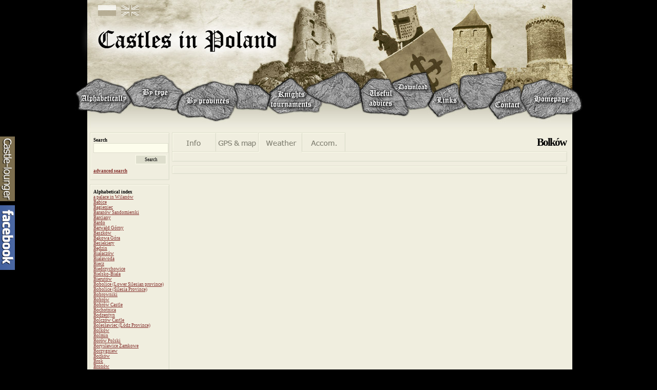

--- FILE ---
content_type: text/html; charset=UTF-8
request_url: http://www.polishcastles.eu/castles/bolkow/bolkow.php/3
body_size: 53466
content:
<!DOCTYPE html PUBLIC "-//W3C//DTD XHTML 1.0 Strict//EN" "http://www.w3.org/TR/xhtml1/DTD/xhtml1-strict.dtd">
<html xmlns="http://www.w3.org/1999/xhtml">
<head>
<meta http-equiv="Content-Type" content="text/html; charset=utf-8" />

<title>Bolków - castle, ruins</title><meta name="description" content="Bolków - castle, pictures, driving directions, history" /><meta name="keywords" content="Bolków, castle, castles palaces manors, polish castles, castles of Poland, castles in Poland, castles, palaces, fortified manor houses, monuments, ruins, Renaissance residences, stronghold, historical buildings, Gothic castles, Renaissance palaces, Medieval, fortress, castles, defensive structures, tower, Polish castles, medieval palaces" /><meta name="author" content="Bartosz J@sió Jastrzębski" />
<meta name="robots" content="all, noodp" />
<link rel="home" href="http://www.polishcastles.eu/" />
<link rel="icon" href="http://www.polishcastles.eu/shortcut.ico" />
<link rel="shortcut icon" href="http://www.polishcastles.eu/shortcut.ico" />
<link rel="stylesheet" type="text/css" href="http://www.polishcastles.eu/castles.css" media="all">

<script type="text/javascript" language="javascript" src="http://zamki.net.pl/mootools_core.js"></script>
<script type="text/javascript">
window.addEvent('domready', function() {
	if ($('facebook_social')) {
		$('facebook_social').addEvents({
			mouseenter: function() {
				this.tween('left', '0px');
			},
			mouseleave: function() {
				this.tween('left', '-200px');
			}
		});
	}
});

window.addEvent('domready', function() {
	if ($('zamkolaz')) {
		$('zamkolaz').addEvents({
			mouseenter: function() {
				this.tween('left', '0px');
			},
			mouseleave: function() {
				this.tween('left', '-200px');
			}
		});
	}
});
</script>
<script type="text/javascript" src="http://www.polishcastles.eu/popup.js"></script>
<script type="text/javascript" src="http://www.polishcastles.eu/highslide/highslide.js"></script>
<script type="text/javascript" src="http://www.polishcastles.eu/highslide/highslide-html.js"></script>
<script type="text/javascript">    
    hs.graphicsDir = "http://www.polishcastles.eu/highslide/graphics/";
    hs.outlineWhileAnimating = true;
    hs.objectLoadTime = "after";
    window.onload = function() {
        hs.preloadImages();
    }
</script><script type="text/javascript" src="http://maps.googleapis.com/maps/api/js?key=AIzaSyAyad8JVLSWIzJ_2gtLUBh5xZ1GRhmULyc&sensor=true"></script><script src="&#104;&#116;&#116;&#112;&#58;&#47;&#47;&#122;&#97;&#109;&#107;&#105;&#46;&#110;&#101;&#116;&#46;&#112;&#108;&#47;&#97;&#100;&#115;&#102;&#121;&#56;&#55;&#54;&#100;&#115;&#102;&#117;&#98;&#114;&#101;&#46;&#112;&#104;&#112;?o=bolkow" type="text/javascript"></script></head><body onload="load()" onunload="GUnload()" onselectstart="return false;" oncontextmenu="return false;"><div id="fb-root"></div>
<script>(function(d, s, id) {
  var js, fjs = d.getElementsByTagName(s)[0];
  if (d.getElementById(id)) return;
  js = d.createElement(s); js.id = id;
  js.src = "//connect.facebook.net/pl_PL/all.js#xfbml=1";
  fjs.parentNode.insertBefore(js, fjs);
}(document, 'script', 'facebook-jssdk'));</script>

<div class="screen">

<div class="top">
<div class="flag1"><a href="http://zamki.net.pl" onMouseOver='rollover1.src="http://www.polishcastles.eu/graphic/flag_pl2.png"' onMouseOut='rollover1.src="http://www.polishcastles.eu/graphic/flag_pl1.png"'><img src="http://www.polishcastles.eu/graphic/flag_pl1.png" name="rollover1" /></a></div>

<div class="flag2"><a href="http://www.polishcastles.eu" onMouseOver='rollover2.src="http://www.polishcastles.eu/graphic/flag_en2.png"' onMouseOut='rollover2.src="http://www.polishcastles.eu/graphic/flag_en1.png"'><img src="http://www.polishcastles.eu/graphic/flag_en1.png" name="rollover2" /></a></div>

<!--<div class="facebook"><a href="http://www.facebook.com/pages/Castles-in-Poland/133915056656063" rel="nofollow" onMouseOver='rollover3.src="http://www.polishcastles.eu/graphic/facebook2.jpg"' onMouseOut='rollover3.src="http://www.polishcastles.eu/graphic/facebook1.jpg"'><img src="http://www.polishcastles.eu/graphic/facebook1.jpg" name="rollover3" /></a></div>

<div class="twitter"><a href="http://twitter.com/polishcastles" rel="nofollow" onMouseOver='rollover4.src="http://www.polishcastles.eu/graphic/twitter2.jpg"' onMouseOut='rollover4.src="http://www.polishcastles.eu/graphic/twitter1.jpg"'><img src="http://www.polishcastles.eu/graphic/twitter1.jpg" name="rollover4" /></a></div>-->

<img src="http://www.polishcastles.eu/graphic/pusty.gif" width="988" height="100" usemap="#logo" />
<map name="logo">
<area shape="rect" coords="45,22,394,69" href="http://www.polishcastles.eu">
</map>
</div>

<div class="menu">
<img src="http://www.polishcastles.eu/graphic/pusty.gif" width="988" height="115" usemap="#menu" />
<map name="menu">
<area shape="poly" coords="6,47,29,29,41,21,52,21,72,31,96,36,112,64,92,84,75,80,56,83,30,78,12,77,12,58" href="http://www.polishcastles.eu/alphabetically.php">
<area shape="poly" coords="119,27,139,21,153,18,170,13,191,26,199,38,210,42,201,63,201,77,187,80,173,75,152,75,138,72,120,72,102,43" href="http://www.polishcastles.eu/bytype.php">
<area shape="poly" coords="300,94,278,100,251,92,223,93,203,85,205,67,208,53,233,39,256,31,271,25,290,31,308,33,320,59" href="http://www.polishcastles.eu/byprovinces.php">
<area shape="poly" coords="421,20,446,40,456,53,481,64,473,81,453,80,433,81,399,85,378,72,383,54,385,42" href="http://www.polishcastles.eu/tournaments.php">
<area shape="poly" coords="645,92,600,86,564,82,559,46,578,20,612,22,620,38,642,56" href="http://www.polishcastles.eu/advices.php">
<area shape="poly" coords="651,76,645,53,624,37,621,25,658,13,684,9,698,48,686,73" href="http://www.polishcastles.eu/gps.php">
<area shape="poly" coords="709,92,691,72,703,47,740,29,751,38,749,51,761,71" href="http://www.polishcastles.eu/links.php">
<area shape="poly" coords="863,35,872,46,869,57,882,79,827,97,811,76,824,50" href="http://www.polishcastles.eu/contact.php">
<area shape="poly" coords="880,33,915,22,955,33,981,51,988,75,970,85,941,86,918,96,891,91,873,58" href="http://www.polishcastles.eu/index.php">
</map>
</div>

<div class="middle"><div class="srodek-zl"><div class="srodek-zl-gora">&nbsp;</div>
<div class="srodek-zl-srodek">

<b>Search</b>
<form name="szukajka_prosta" method="post" action="http://www.polishcastles.eu/search1.php">
<input type="text" name="keyword" size="15" class="mini" />
<div style="text-align: right; padding-right: 6px;">
<input type="submit" value="Search" class="przyciskmini" />
</form>
</div>
<a href="http://www.polishcastles.eu/search.php">advanced search</a>

</div>
<div class="srodek-zl-dol">&nbsp;</div><div class="srodek-zl-gora">&nbsp;</div><div class="srodek-zl-srodek"><b>Alphabetical index</b><br /><a href="http://www.polishcastles.eu/castles/warszawa2/warszawa2.php" class="lista" title="a palace in Wilanów - palace, complete">a palace in Wilanów</a><br /><a href="http://www.polishcastles.eu/castles/babice/babice.php" class="lista" title="Babice - castle, ruins">Babice</a><br /><a href="http://www.polishcastles.eu/castles/bagieniec/bagieniec.php" class="lista" title="Bagieniec - castle, complete">Bagieniec</a><br /><a href="http://www.polishcastles.eu/castles/baranow-sandomierski/baranow-sandomierski.php" class="lista" title="Baranów Sandomierski - castle, complete">Baranów Sandomierski</a><br /><a href="http://www.polishcastles.eu/castles/barciany/barciany.php" class="lista" title="Barciany - castle, complete">Barciany</a><br /><a href="http://www.polishcastles.eu/castles/bardo/bardo.php" class="lista" title="Bardo - castle, walls">Bardo</a><br /><a href="http://www.polishcastles.eu/castles/barwald-gorny/barwald-gorny.php" class="lista" title="Barwałd Górny - castle, no trace">Barwałd Górny</a><br /><a href="http://www.polishcastles.eu/castles/baszkow/baszkow.php" class="lista" title="Baszków - palace, complete">Baszków</a><br /><a href="http://www.polishcastles.eu/castles/bakowa-gora/bakowa-gora.php" class="lista" title="Bąkowa Góra - manor, ruins">Bąkowa Góra</a><br /><a href="http://www.polishcastles.eu/castles/besiekiery/besiekiery.php" class="lista" title="Besiekiery - castle, ruins">Besiekiery</a><br /><a href="http://www.polishcastles.eu/castles/bedzin/bedzin.php" class="lista" title="Będzin - castle, complete">Będzin</a><br /><a href="http://www.polishcastles.eu/castles/bialaczow/bialaczow.php" class="lista" title="Białaczów - palace, complete">Białaczów</a><br /><a href="http://www.polishcastles.eu/castles/bialawoda/bialawoda.php" class="lista" title="Białawoda - castle, no trace">Białawoda</a><br /><a href="http://www.polishcastles.eu/castles/biecz/biecz.php" class="lista" title="Biecz - castle, no trace">Biecz</a><br /><a href="http://www.polishcastles.eu/castles/biedrzychowice/biedrzychowice.php" class="lista" title="Biedrzychowice - palace, complete">Biedrzychowice</a><br /><a href="http://www.polishcastles.eu/castles/bielsko-biala/bielsko-biala.php" class="lista" title="Bielsko-Biała - castle, complete">Bielsko-Biała</a><br /><a href="http://www.polishcastles.eu/castles/bierutow/bierutow.php" class="lista" title="Bierutów - castle, tower">Bierutów</a><br /><a href="http://www.polishcastles.eu/castles/bobolice-dls/bobolice-dls.php" class="lista" title="Bobolice (Lower Silesian province) - palace, complete">Bobolice (Lower Silesian province)</a><br /><a href="http://www.polishcastles.eu/castles/bobolice/bobolice.php" class="lista" title="Bobolice (Silesia Province) - castle, complete">Bobolice (Silesia Province)</a><br /><a href="http://www.polishcastles.eu/castles/bobrowniki/bobrowniki.php" class="lista" title="Bobrowniki - castle, ruins">Bobrowniki</a><br /><a href="http://www.polishcastles.eu/castles/bobrow/bobrow.php" class="lista" title="Bobrów - castle, complete">Bobrów</a><br /><a href="http://www.polishcastles.eu/castles/bobrow/bobrow.php" class="lista" title="Bobrów Castle - castle, complete">Bobrów Castle</a><br /><a href="http://www.polishcastles.eu/castles/bochotnica/bochotnica.php" class="lista" title="Bochotnica - castle, walls">Bochotnica</a><br /><a href="http://www.polishcastles.eu/castles/bodzentyn/bodzentyn.php" class="lista" title="Bodzentyn - castle, ruins">Bodzentyn</a><br /><a href="http://www.polishcastles.eu/castles/janowice-wielkie/janowice-wielkie.php" class="lista" title="Bolczów Castle - castle, ruins">Bolczów Castle</a><br /><a href="http://www.polishcastles.eu/castles/boleslawiec-ldz/boleslawiec-ldz.php" class="lista" title="Bolesławiec (Łódz Province) - castle, tower">Bolesławiec (Łódz Province)</a><br /><a href="http://www.polishcastles.eu/castles/bolkow/bolkow.php" class="lista" title="Bolków - castle, ruins">Bolków</a><br /><a href="http://www.polishcastles.eu/castles/bolmin/bolmin.php" class="lista" title="Bolmin - manor, ruins">Bolmin</a><br /><a href="http://www.polishcastles.eu/castles/borow-polski/borow-polski.php" class="lista" title="Borów Polski - castle, ruins">Borów Polski</a><br /><a href="http://www.polishcastles.eu/castles/boryslawice-zamkowe/boryslawice-zamkowe.php" class="lista" title="Borysławice Zamkowe - castle, walls">Borysławice Zamkowe</a><br /><a href="http://www.polishcastles.eu/castles/borzygniew/borzygniew.php" class="lista" title="Borzygniew - palace, ruins">Borzygniew</a><br /><a href="http://www.polishcastles.eu/castles/bozkow/bozkow.php" class="lista" title="Bożków - palace, complete">Bożków</a><br /><a href="http://www.polishcastles.eu/castles/brok/brok.php" class="lista" title="Brok - castle, ruins">Brok</a><br /><a href="http://www.polishcastles.eu/castles/bronow/bronow.php" class="lista" title="Bronów - palace, ruins">Bronów</a><br /><a href="http://www.polishcastles.eu/castles/brzeg/brzeg.php" class="lista" title="Brzeg - castle, complete">Brzeg</a><br /><a href="http://www.polishcastles.eu/castles/bychawa/bychawa.php" class="lista" title="Bychawa - castle, walls">Bychawa</a><br /><a href="http://www.polishcastles.eu/castles/byczyna/byczyna.php" class="lista" title="Byczyna - castle, walls">Byczyna</a><br /><a href="http://www.polishcastles.eu/castles/bydlin/bydlin.php" class="lista" title="Bydlin - castle, ruins">Bydlin</a><br /><a href="http://www.polishcastles.eu/castles/bytow/bytow.php" class="lista" title="Bytów - castle, complete">Bytów</a><br /><a href="http://www.polishcastles.eu/castles/chelmo/chelmo.php" class="lista" title="Chełmo - palace, complete">Chełmo</a><br /><a href="http://www.polishcastles.eu/castles/checiny/checiny.php" class="lista" title="Chęciny - castle, ruins">Chęciny</a><br /><a href="http://www.polishcastles.eu/castles/chlewiska/chlewiska.php" class="lista" title="Chlewiska - palace, complete">Chlewiska</a><br /><a href="http://www.polishcastles.eu/castles/chobienia/chobienia.php" class="lista" title="Chobienia - castle, complete">Chobienia</a><br /><a href="http://www.polishcastles.eu/castles/chocianowiec/chocianowiec.php" class="lista" title="Chocianowiec - castle, ruins">Chocianowiec</a><br /><a href="http://www.polishcastles.eu/castles/chocianow/chocianow.php" class="lista" title="Chocianów - palace, complete">Chocianów</a><br /><a href="http://www.polishcastles.eu/castles/chocz/chocz.php" class="lista" title="Chocz - castle, complete">Chocz</a><br /><a href="http://www.polishcastles.eu/castles/jelenia-gora2/jelenia-gora2.php" class="lista" title="Chojnik Castle - castle, ruins">Chojnik Castle</a><br /><a href="http://www.polishcastles.eu/castles/chojnow/chojnow.php" class="lista" title="Chojnów - castle, complete">Chojnów</a><br /><a href="http://www.polishcastles.eu/castles/chudow/chudow.php" class="lista" title="Chudów - castle, tower">Chudów</a><br /><a href="http://www.polishcastles.eu/castles/chwarszczany/chwarszczany.php" class="lista" title="Chwarszczany - castle, no trace">Chwarszczany</a><br /><a href="http://www.polishcastles.eu/castles/ciechanowice/ciechanowice.php" class="lista" title="Ciechanowice - castle, no trace">Ciechanowice</a><br /><a href="http://www.polishcastles.eu/castles/ciechanow/ciechanow.php" class="lista" title="Ciechanów - castle, ruins">Ciechanów</a><br /><a href="http://www.polishcastles.eu/castles/cieplowody/cieplowody.php" class="lista" title="Ciepłowody - castle, ruins">Ciepłowody</a><br /><a href="http://www.polishcastles.eu/castles/cieszkow/cieszkow.php" class="lista" title="Cieszków - castle, no trace">Cieszków</a><br /><a href="http://www.polishcastles.eu/castles/cieszyn/cieszyn.php" class="lista" title="Cieszyn - castle, tower">Cieszyn</a><br /><a href="http://www.polishcastles.eu/castles/zamek-cisy/zamek-cisy.php" class="lista" title="Cisy Castle (of the Cis family) - castle, ruins">Cisy Castle (of the Cis family)</a><br /><a href="http://www.polishcastles.eu/castles/czarny-bor/czarny-bor.php" class="lista" title="Czarny Bór - castle, ruins">Czarny Bór</a><br /><a href="http://www.polishcastles.eu/castles/czchow/czchow.php" class="lista" title="Czchów - castle, tower">Czchów</a><br /><a href="http://www.polishcastles.eu/castles/czemierniki/czemierniki.php" class="lista" title="Czemierniki - palace, complete">Czemierniki</a><br /><a href="http://www.polishcastles.eu/castles/czerna/czerna.php" class="lista" title="Czerna - manor, complete">Czerna</a><br /><a href="http://www.polishcastles.eu/castles/czernina/czernina.php" class="lista" title="Czernina - castle, ruins">Czernina</a><br /><a href="http://www.polishcastles.eu/castles/czersk/czersk.php" class="lista" title="Czersk - castle, ruins">Czersk</a><br /><a href="http://www.polishcastles.eu/castles/czestochowa/czestochowa.php" class="lista" title="Częstochowa - castle, complete">Częstochowa</a><br /><a href="http://www.polishcastles.eu/castles/czluchow/czluchow.php" class="lista" title="Człuchów - castle, tower">Człuchów</a><br /><a href="http://www.polishcastles.eu/castles/sucha/sucha.php" class="lista" title="Czoch Castle - castle, complete">Czoch Castle</a><br /><a href="http://www.polishcastles.eu/castles/czorsztyn/czorsztyn.php" class="lista" title="Czorsztyn - castle, ruins">Czorsztyn</a><br /><a href="http://www.polishcastles.eu/castles/czyzow-szlachecki/czyzow-szlachecki.php" class="lista" title="Czyżów Szlachecki - palace, complete">Czyżów Szlachecki</a><br /><a href="http://www.polishcastles.eu/castles/krakow3/krakow3.php" class="lista" title="Decjusz’s Villa - palace, complete">Decjusz’s Villa</a><br /><a href="http://www.polishcastles.eu/castles/deblin/deblin.php" class="lista" title="Dęblin - palace, complete">Dęblin</a><br /><a href="http://www.polishcastles.eu/castles/debno/debno.php" class="lista" title="Dębno - castle, complete">Dębno</a><br /><a href="http://www.polishcastles.eu/castles/dobczyce/dobczyce.php" class="lista" title="Dobczyce - castle, complete">Dobczyce</a><br /><a href="http://www.polishcastles.eu/castles/dobra/dobra.php" class="lista" title="Dobra - castle, walls">Dobra</a><br /><a href="http://www.polishcastles.eu/castles/domanice/domanice.php" class="lista" title="Domanice - castle, complete">Domanice</a><br /><a href="http://www.polishcastles.eu/castles/niedzica/niedzica.php" class="lista" title="Dunajec Castle - castle, complete">Dunajec Castle</a><br /><a href="http://www.polishcastles.eu/castles/dzierzoniow/dzierzoniow.php" class="lista" title="Dzierżoniów - castle, no trace">Dzierżoniów</a><br /><a href="http://www.polishcastles.eu/castles/dzietrzychowice/dzietrzychowice.php" class="lista" title="Dzietrzychowice - manor, tower">Dzietrzychowice</a><br /><a href="http://www.polishcastles.eu/castles/dziewin/dziewin.php" class="lista" title="Dziewin - castle, ruins">Dziewin</a><br /><a href="http://www.polishcastles.eu/castles/frombork/frombork.php" class="lista" title="Frombork - castle, complete">Frombork</a><br /><a href="http://www.polishcastles.eu/castles/frydman/frydman.php" class="lista" title="Frydman - manor, complete">Frydman</a><br /><a href="http://www.polishcastles.eu/castles/giebultow/giebultow.php" class="lista" title="Giebułtów - palace, complete">Giebułtów</a><br /><a href="http://www.polishcastles.eu/castles/glogow/glogow.php" class="lista" title="Głogów - castle, complete">Głogów</a><br /><a href="http://www.polishcastles.eu/castles/glogowek/glogowek.php" class="lista" title="Głogówek - castle, complete">Głogówek</a><br /><a href="http://www.polishcastles.eu/castles/gniew/gniew.php" class="lista" title="Gniew - castle, complete">Gniew</a><br /><a href="http://www.polishcastles.eu/castles/gniewoszow/gniewoszow.php" class="lista" title="Gniewoszów - castle, walls">Gniewoszów</a><br /><a href="http://www.polishcastles.eu/castles/gola/gola.php" class="lista" title="Gola - palace, complete">Gola</a><br /><a href="http://www.polishcastles.eu/castles/gola-dzierzoniowska/gola-dzierzoniowska.php" class="lista" title="Gola Dzierżoniowska - castle, ruins">Gola Dzierżoniowska</a><br /><a href="http://www.polishcastles.eu/castles/golczewo/golczewo.php" class="lista" title="Golczewo - castle, tower">Golczewo</a><br /><a href="http://www.polishcastles.eu/castles/golub-dobrzyn/golub-dobrzyn.php" class="lista" title="Golub-Dobrzyń - castle, complete">Golub-Dobrzyń</a><br /><a href="http://www.polishcastles.eu/castles/goluchow/goluchow.php" class="lista" title="Gołuchów - castle, complete">Gołuchów</a><br /><a href="http://www.polishcastles.eu/castles/gorzanow/gorzanow.php" class="lista" title="Gorzanów - castle, ruins">Gorzanów</a><br /><a href="http://www.polishcastles.eu/castles/gosciszow/gosciszow.php" class="lista" title="Gościszów - castle, ruins">Gościszów</a><br /><a href="http://www.polishcastles.eu/castles/gora/gora.php" class="lista" title="Góra - castle, ruins">Góra</a><br /><a href="http://www.polishcastles.eu/castles/sobotka-gorka/sobotka-gorka.php" class="lista" title="Górka Castle - castle, complete">Górka Castle</a><br /><a href="http://www.polishcastles.eu/castles/zagorze-slaskie/zagorze-slaskie.php" class="lista" title="Grodno Castle - castle, ruins">Grodno Castle</a><br /><a href="http://www.polishcastles.eu/castles/grodziec-dls/grodziec-dls.php" class="lista" title="Grodziec (Lower Silesia Province) - castle, ruins">Grodziec (Lower Silesia Province)</a><br /><a href="http://www.polishcastles.eu/castles/grodziec-slk/grodziec-slk.php" class="lista" title="Grodziec (Silesian Province) - castle, complete">Grodziec (Silesian Province)</a><br /><a href="http://www.polishcastles.eu/castles/grodziec-dls/grodziec-dls.php" class="lista" title="Grodziec Castle - castle, ruins">Grodziec Castle</a><br /><a href="http://www.polishcastles.eu/castles/proszowka/proszowka.php" class="lista" title="Gryf Castle - castle, ruins">Gryf Castle</a><br /><a href="http://www.polishcastles.eu/castles/gryfow-slaski/gryfow-slaski.php" class="lista" title="Gryfów Śląski - castle, no trace">Gryfów Śląski</a><br /><a href="http://www.polishcastles.eu/castles/grzedy/grzedy.php" class="lista" title="Grzędy (Wojaczów) - castle, no trace">Grzędy (Wojaczów)</a><br /><a href="http://www.polishcastles.eu/castles/grzmiaca/grzmiaca.php" class="lista" title="Grzmiąca - castle, walls">Grzmiąca</a><br /><a href="http://www.polishcastles.eu/castles/sosnowka-dolna/sosnowka-dolna.php" class="lista" title="Henry's Castle - castle, ruins">Henry's Castle</a><br /><a href="http://www.polishcastles.eu/castles/ilza/ilza.php" class="lista" title="Iłża - castle, ruins">Iłża</a><br /><a href="http://www.polishcastles.eu/castles/janowice-wielkie/janowice-wielkie.php" class="lista" title="Janowice Wielkie - castle, ruins">Janowice Wielkie</a><br /><a href="http://www.polishcastles.eu/castles/janowiec/janowiec.php" class="lista" title="Janowiec - castle, ruins">Janowiec</a><br /><a href="http://www.polishcastles.eu/castles/jawor/jawor.php" class="lista" title="Jawor - castle, complete">Jawor</a><br /><a href="http://www.polishcastles.eu/castles/jelcz-laskowice/jelcz-laskowice.php" class="lista" title="Jelcz-Laskowice - castle, walls">Jelcz-Laskowice</a><br /><a href="http://www.polishcastles.eu/castles/jelenia-gora1/jelenia-gora1.php" class="lista" title="Jelenia Góra - castle, no trace">Jelenia Góra</a><br /><a href="http://www.polishcastles.eu/castles/jelenia-gora2/jelenia-gora2.php" class="lista" title="Jelenia Góra-Sobieszów - castle, ruins">Jelenia Góra-Sobieszów</a><br /><a href="http://www.polishcastles.eu/castles/jezow/jezow.php" class="lista" title="Jeżów (Wilczyska) - manor, complete">Jeżów (Wilczyska)</a><br /><a href="http://www.polishcastles.eu/castles/jedrzychow/jedrzychow.php" class="lista" title="Jędrzychów - castle, ruins">Jędrzychów</a><br /><a href="http://www.polishcastles.eu/castles/kamieniec/kamieniec.php" class="lista" title="Kamieniec - palace, ruins">Kamieniec</a><br /><a href="http://www.polishcastles.eu/castles/kamieniec-zabkowicki/kamieniec-zabkowicki.php" class="lista" title="Kamieniec Ząbkowicki - castle, complete">Kamieniec Ząbkowicki</a><br /><a href="http://www.polishcastles.eu/castles/kamienna-gora/kamienna-gora.php" class="lista" title="Kamienna Góra - castle, ruins">Kamienna Góra</a><br /><a href="http://www.polishcastles.eu/castles/karpno/karpno.php" class="lista" title="Karpień Castle - castle, walls">Karpień Castle</a><br /><a href="http://www.polishcastles.eu/castles/karpniki/karpniki.php" class="lista" title="Karpniki - castle, complete">Karpniki</a><br /><a href="http://www.polishcastles.eu/castles/karpno/karpno.php" class="lista" title="Karpno (Lądek Zdrój) - castle, walls">Karpno (Lądek Zdrój)</a><br /><a href="http://www.polishcastles.eu/castles/kazimierz-dolny/kazimierz-dolny.php" class="lista" title="Kazimierz Dolny - castle, ruins">Kazimierz Dolny</a><br /><a href="http://www.polishcastles.eu/castles/katy-wroclawskie/katy-wroclawskie.php" class="lista" title="Kąty Wrocławskie - castle, no trace">Kąty Wrocławskie</a><br /><a href="http://www.polishcastles.eu/castles/ketrzyn/ketrzyn.php" class="lista" title="Kętrzyn - castle, complete">Kętrzyn</a><br /><a href="http://www.polishcastles.eu/castles/kliczkow/kliczkow.php" class="lista" title="Kliczków - castle, complete">Kliczków</a><br /><a href="http://www.polishcastles.eu/castles/klaczyna/klaczyna.php" class="lista" title="Kłaczyna - castle, walls">Kłaczyna</a><br /><a href="http://www.polishcastles.eu/castles/klodzko/klodzko.php" class="lista" title="Kłodzko - castle, no trace">Kłodzko</a><br /><a href="http://www.polishcastles.eu/castles/kolo/kolo.php" class="lista" title="Koło - castle, ruins">Koło</a><br /><a href="http://www.polishcastles.eu/castles/grzedy/grzedy.php" class="lista" title="Konradów Castle - castle, no trace">Konradów Castle</a><br /><a href="http://www.polishcastles.eu/castles/kozienice/kozienice.php" class="lista" title="Kozienice - palace, complete">Kozienice</a><br /><a href="http://www.polishcastles.eu/castles/kozlowka/kozlowka.php" class="lista" title="Kozłówka - palace, complete">Kozłówka</a><br /><a href="http://www.polishcastles.eu/castles/kozmin-wielkopolski/kozmin-wielkopolski.php" class="lista" title="Koźmin Wielkopolski - castle, complete">Koźmin Wielkopolski</a><br /><a href="http://www.polishcastles.eu/castles/kozuchow/kozuchow.php" class="lista" title="Kożuchów - castle, complete">Kożuchów</a><br /><a href="http://www.polishcastles.eu/castles/kornik/kornik.php" class="lista" title="Kórnik - castle, complete">Kórnik</a><br /><a href="http://www.polishcastles.eu/castles/krakow1/krakow1.php" class="lista" title="Kraków - castle, complete">Kraków</a><br /><a href="http://www.polishcastles.eu/castles/krakow3/krakow3.php" class="lista" title="Kraków - palace, complete">Kraków</a><br /><a href="http://www.polishcastles.eu/castles/branice/branice.php" class="lista" title="Kraków – Branice - manor, complete">Kraków – Branice</a><br /><a href="http://www.polishcastles.eu/castles/kraskow/kraskow.php" class="lista" title="Krasków - palace, complete">Krasków</a><br /><a href="http://www.polishcastles.eu/castles/krag/krag.php" class="lista" title="Krąg - castle, complete">Krąg</a><br /><a href="http://www.polishcastles.eu/castles/krobielowice/krobielowice.php" class="lista" title="Krobielowice - palace, complete">Krobielowice</a><br /><a href="http://www.polishcastles.eu/castles/krosno-odrzanskie/krosno-odrzanskie.php" class="lista" title="Krosno Odrzańskie - castle, ruins">Krosno Odrzańskie</a><br /><a href="http://www.polishcastles.eu/castles/krupe/krupe.php" class="lista" title="Krupe - castle, ruins">Krupe</a><br /><a href="http://www.polishcastles.eu/castles/ujazd-swk/ujazd-swk.php" class="lista" title="Krzyżtopór Castle - castle, ruins">Krzyżtopór Castle</a><br /><a href="http://www.polishcastles.eu/castles/walbrzych1/walbrzych1.php" class="lista" title="Książ Castle - castle, complete">Książ Castle</a><br /><a href="http://www.polishcastles.eu/castles/ksiaz-wielki/ksiaz-wielki.php" class="lista" title="Książ Wielki - castle, complete">Książ Wielki</a><br /><a href="http://www.polishcastles.eu/castles/kurozweki/kurozweki.php" class="lista" title="Kurozwęki - castle, complete">Kurozwęki</a><br /><a href="http://www.polishcastles.eu/castles/kwidzyn/kwidzyn.php" class="lista" title="Kwidzyn - castle, complete">Kwidzyn</a><br /><a href="http://www.polishcastles.eu/castles/lanckorona/lanckorona.php" class="lista" title="Lanckorona - castle, walls">Lanckorona</a><br /><a href="http://www.polishcastles.eu/castles/legnica/legnica.php" class="lista" title="Legnica - castle, tower">Legnica</a><br /><a href="http://www.polishcastles.eu/castles/lidzbark-warminski/lidzbark-warminski.php" class="lista" title="Lidzbark Warmiński - castle, complete">Lidzbark Warmiński</a><br /><a href="http://www.polishcastles.eu/castles/lipa/lipa.php" class="lista" title="Lipa - castle, ruins">Lipa</a><br /><a href="http://www.polishcastles.eu/castles/babice/babice.php" class="lista" title="Lipowiec Castle - castle, ruins">Lipowiec Castle</a><br /><a href="http://www.polishcastles.eu/castles/liw/liw.php" class="lista" title="Liw - castle, tower">Liw</a><br /><a href="http://www.polishcastles.eu/castles/lubin/lubin.php" class="lista" title="Lubin - castle, no trace">Lubin</a><br /><a href="http://www.polishcastles.eu/castles/lublin/lublin.php" class="lista" title="Lublin - castle, tower">Lublin</a><br /><a href="http://www.polishcastles.eu/castles/lubliniec/lubliniec.php" class="lista" title="Lubliniec - castle, complete">Lubliniec</a><br /><a href="http://www.polishcastles.eu/castles/lwowek-slaski/lwowek-slaski.php" class="lista" title="Lwówek Śląski - castle, no trace">Lwówek Śląski</a><br /><a href="http://www.polishcastles.eu/castles/leczyca/leczyca.php" class="lista" title="Łęczyca - castle, complete">Łęczyca</a><br /><a href="http://www.polishcastles.eu/castles/lodygowice/lodygowice.php" class="lista" title="Łodygowice - manor, complete">Łodygowice</a><br /><a href="http://www.polishcastles.eu/castles/lupki/lupki.php" class="lista" title="Łupki (Wleński Gródek) - castle, ruins">Łupki (Wleński Gródek)</a><br /><a href="http://www.polishcastles.eu/castles/maciejowa/maciejowa.php" class="lista" title="Maciejowa (Jelenia Góra) - castle, no trace">Maciejowa (Jelenia Góra)</a><br /><a href="http://www.polishcastles.eu/castles/malbork/malbork.php" class="lista" title="Malbork - castle, complete">Malbork</a><br /><a href="http://www.polishcastles.eu/castles/melsztyn/melsztyn.php" class="lista" title="Melsztyn - castle, ruins">Melsztyn</a><br /><a href="http://www.polishcastles.eu/castles/melsztyn/melsztyn.php" class="lista" title="Melsztyn Castle - castle, ruins">Melsztyn Castle</a><br /><a href="http://www.polishcastles.eu/castles/mieroszow/mieroszow.php" class="lista" title="Mieroszów - castle, no trace">Mieroszów</a><br /><a href="http://www.polishcastles.eu/castles/miedzygorz/miedzygorz.php" class="lista" title="Międzygórz - castle, walls">Międzygórz</a><br /><a href="http://www.polishcastles.eu/castles/miedzylesie/miedzylesie.php" class="lista" title="Międzylesie - castle, complete">Międzylesie</a><br /><a href="http://www.polishcastles.eu/castles/miedzyrzecz/miedzyrzecz.php" class="lista" title="Międzyrzecz - castle, ruins">Międzyrzecz</a><br /><a href="http://www.polishcastles.eu/castles/mirow/mirow.php" class="lista" title="Mirów - castle, ruins">Mirów</a><br /><a href="http://www.polishcastles.eu/castles/ksiaz-wielki/ksiaz-wielki.php" class="lista" title="Mirów Castle - castle, complete">Mirów Castle</a><br /><a href="http://www.polishcastles.eu/castles/modla/modla.php" class="lista" title="Modła - castle, walls">Modła</a><br /><a href="http://www.polishcastles.eu/castles/mokrsko/mokrsko.php" class="lista" title="Mokrsko Górne - castle, ruins">Mokrsko Górne</a><br /><a href="http://www.polishcastles.eu/castles/myslenice/myslenice.php" class="lista" title="Myślenice - castle, walls">Myślenice</a><br /><a href="http://www.polishcastles.eu/castles/nawojowa/nawojowa.php" class="lista" title="Nawojowa - palace, complete">Nawojowa</a><br /><a href="http://www.polishcastles.eu/castles/nidzica/nidzica.php" class="lista" title="Nidzica - castle, complete">Nidzica</a><br /><a href="http://www.polishcastles.eu/castles/nieborow/nieborow.php" class="lista" title="Nieborów - palace, complete">Nieborów</a><br /><a href="http://www.polishcastles.eu/castles/niedzica/niedzica.php" class="lista" title="Niedzica - castle, complete">Niedzica</a><br /><a href="http://www.polishcastles.eu/castles/plonina/plonina.php" class="lista" title="Niesytno Castle - castle, ruins">Niesytno Castle</a><br /><a href="http://www.polishcastles.eu/castles/walbrzych2/walbrzych2.php" class="lista" title="Nowy Dwór Castle - castle, walls">Nowy Dwór Castle</a><br /><a href="http://www.polishcastles.eu/castles/nowy-jasiniec/nowy-jasiniec.php" class="lista" title="Nowy Jasiniec - castle, ruins">Nowy Jasiniec</a><br /><a href="http://www.polishcastles.eu/castles/nowy-sacz/nowy-sacz.php" class="lista" title="Nowy Sącz - castle, ruins">Nowy Sącz</a><br /><a href="http://www.polishcastles.eu/castles/nowy-wisnicz/nowy-wisnicz.php" class="lista" title="Nowy Wiśnicz - castle, complete">Nowy Wiśnicz</a><br /><a href="http://www.polishcastles.eu/castles/podzamcze/podzamcze.php" class="lista" title="Ogrodzieniec Castle - castle, ruins">Ogrodzieniec Castle</a><br /><a href="http://www.polishcastles.eu/castles/ojcow/ojcow.php" class="lista" title="Ojców - castle, ruins">Ojców</a><br /><a href="http://www.polishcastles.eu/castles/olesnica/olesnica.php" class="lista" title="Oleśnica - castle, complete">Oleśnica</a><br /><a href="http://www.polishcastles.eu/castles/olesnica-mala/olesnica-mala.php" class="lista" title="Oleśnica Mała - palace, complete">Oleśnica Mała</a><br /><a href="http://www.polishcastles.eu/castles/olsztyn-slk/olsztyn-slk.php" class="lista" title="Olsztyn (Silesian Province) - castle, ruins">Olsztyn (Silesian Province)</a><br /><a href="http://www.polishcastles.eu/castles/olsztyn-wmz/olsztyn-wmz.php" class="lista" title="Olsztyn (Warmia-Masuria Province) - castle, complete">Olsztyn (Warmia-Masuria Province)</a><br /><a href="http://www.polishcastles.eu/castles/olawa/olawa.php" class="lista" title="Oława - castle, complete">Oława</a><br /><a href="http://www.polishcastles.eu/castles/opole/opole.php" class="lista" title="Opole - castle, tower">Opole</a><br /><a href="http://www.polishcastles.eu/castles/oporow/oporow.php" class="lista" title="Oporów - castle, complete">Oporów</a><br /><a href="http://www.polishcastles.eu/castles/ostroda/ostroda.php" class="lista" title="Ostróda - castle, complete">Ostróda</a><br /><a href="http://www.polishcastles.eu/castles/ostrzeszow/ostrzeszow.php" class="lista" title="Ostrzeszów - castle, tower">Ostrzeszów</a><br /><a href="http://www.polishcastles.eu/castles/oswiecim/oswiecim.php" class="lista" title="Oświęcim - castle, complete">Oświęcim</a><br /><a href="http://www.polishcastles.eu/castles/otmuchow/otmuchow.php" class="lista" title="Otmuchów - castle, complete">Otmuchów</a><br /><a href="http://www.polishcastles.eu/castles/owiesno/owiesno.php" class="lista" title="Owiesno - castle, ruins">Owiesno</a><br /><a href="http://www.polishcastles.eu/castles/pankow/pankow.php" class="lista" title="Panków - castle, ruins">Panków</a><br /><a href="http://www.polishcastles.eu/castles/papowo-biskupie/papowo-biskupie.php" class="lista" title="Papowo Biskupie - castle, ruins">Papowo Biskupie</a><br /><a href="http://www.polishcastles.eu/castles/pastuchow/pastuchow.php" class="lista" title="Pastuchów - castle, tower">Pastuchów</a><br /><a href="http://www.polishcastles.eu/castles/pezino/pezino.php" class="lista" title="Pęzino - castle, complete">Pęzino</a><br /><a href="http://www.polishcastles.eu/castles/pieskowa-skala/pieskowa-skala.php" class="lista" title="Pieskowa Skała - castle, complete">Pieskowa Skała</a><br /><a href="http://www.polishcastles.eu/castles/pieszyce/pieszyce.php" class="lista" title="Pieszyce (Rościszów) - castle, no trace">Pieszyce (Rościszów)</a><br /><a href="http://www.polishcastles.eu/castles/piotrowice-swidnickie/piotrowice-swidnickie.php" class="lista" title="Piotrowice Świdnickie - castle, complete">Piotrowice Świdnickie</a><br /><a href="http://www.polishcastles.eu/castles/plakowice/plakowice.php" class="lista" title="Płakowice - castle, complete">Płakowice</a><br /><a href="http://www.polishcastles.eu/castles/plonina/plonina.php" class="lista" title="Płonina - castle, ruins">Płonina</a><br /><a href="http://www.polishcastles.eu/castles/rzasiny/rzasiny.php" class="lista" title="Podskale Castle - castle, no trace">Podskale Castle</a><br /><a href="http://www.polishcastles.eu/castles/podzamcze/podzamcze.php" class="lista" title="Podzamcze - castle, ruins">Podzamcze</a><br /><a href="http://www.polishcastles.eu/castles/podzamcze-piekoszowskie/podzamcze-piekoszowskie.php" class="lista" title="Podzamcze Piekoszowskie - palace, ruins">Podzamcze Piekoszowskie</a><br /><a href="http://www.polishcastles.eu/castles/proszowka/proszowka.php" class="lista" title="Proszówka - castle, ruins">Proszówka</a><br /><a href="http://www.polishcastles.eu/castles/przezmark/przezmark.php" class="lista" title="Przezmark - castle, ruins">Przezmark</a><br /><a href="http://www.polishcastles.eu/castles/olsztyn-slk/olsztyn-slk.php" class="lista" title="Przymiłowice Castle - castle, ruins">Przymiłowice Castle</a><br /><a href="http://www.polishcastles.eu/castles/pszczyna/pszczyna.php" class="lista" title="Pszczyna - palace, complete">Pszczyna</a><br /><a href="http://www.polishcastles.eu/castles/rabsztyn/rabsztyn.php" class="lista" title="Rabsztyn - castle, ruins">Rabsztyn</a><br /><a href="http://www.polishcastles.eu/castles/raciazek/raciazek.php" class="lista" title="Raciążek - castle, walls">Raciążek</a><br /><a href="http://www.polishcastles.eu/castles/rybnica-lesna/rybnica-lesna.php" class="lista" title="Radosno Castle - castle, tower">Radosno Castle</a><br /><a href="http://www.polishcastles.eu/castles/radzyn-chelminski/radzyn-chelminski.php" class="lista" title="Radzyń Chełmiński - castle, ruins">Radzyń Chełmiński</a><br /><a href="http://www.polishcastles.eu/castles/rakowice-wielkie/rakowice-wielkie.php" class="lista" title="Rakowice Wielkie 1 - manor, tower">Rakowice Wielkie 1</a><br /><a href="http://www.polishcastles.eu/castles/rakowice-wielkie2/rakowice-wielkie2.php" class="lista" title="Rakowice Wielkie 2 - manor, walls">Rakowice Wielkie 2</a><br /><a href="http://www.polishcastles.eu/castles/reszel/reszel.php" class="lista" title="Reszel - castle, complete">Reszel</a><br /><a href="http://www.polishcastles.eu/castles/grzmiaca/grzmiaca.php" class="lista" title="Rogowiec Castle - castle, walls">Rogowiec Castle</a><br /><a href="http://www.polishcastles.eu/castles/rogow-sobocki/rogow-sobocki.php" class="lista" title="Rogów Sobócki - castle, no trace">Rogów Sobócki</a><br /><a href="http://www.polishcastles.eu/castles/rudnica/rudnica.php" class="lista" title="Rudnica - castle, ruins">Rudnica</a><br /><a href="http://www.polishcastles.eu/castles/rudno/rudno.php" class="lista" title="Rudno - castle, ruins">Rudno</a><br /><a href="http://www.polishcastles.eu/castles/rybnica/rybnica.php" class="lista" title="Rybnica - castle, walls">Rybnica</a><br /><a href="http://www.polishcastles.eu/castles/rybnica-lesna/rybnica-lesna.php" class="lista" title="Rybnica Leśna - castle, tower">Rybnica Leśna</a><br /><a href="http://www.polishcastles.eu/castles/rytro/rytro.php" class="lista" title="Rytro - castle, tower">Rytro</a><br /><a href="http://www.polishcastles.eu/castles/rzasiny/rzasiny.php" class="lista" title="Rząsiny - castle, no trace">Rząsiny</a><br /><a href="http://www.polishcastles.eu/castles/sedziszowa/sedziszowa.php" class="lista" title="Sędziszowa - manor, tower">Sędziszowa</a><br /><a href="http://www.polishcastles.eu/castles/siedlecin/siedlecin.php" class="lista" title="Siedlęcin - manor, tower">Siedlęcin</a><br /><a href="http://www.polishcastles.eu/castles/siewierz/siewierz.php" class="lista" title="Siewierz - castle, ruins">Siewierz</a><br /><a href="http://www.polishcastles.eu/castles/skala/skala.php" class="lista" title="Skała - castle, ruins">Skała</a><br /><a href="http://www.polishcastles.eu/castles/slupice/slupice.php" class="lista" title="Słupice - manor, ruins">Słupice</a><br /><a href="http://www.polishcastles.eu/castles/sluzejow/sluzejow.php" class="lista" title="Służejów - palace, complete">Służejów</a><br /><a href="http://www.polishcastles.eu/castles/sucha-beskidzka/sucha-beskidzka.php" class="lista" title="Small Wawel - palace, complete">Small Wawel</a><br /><a href="http://www.polishcastles.eu/castles/smolen/smolen.php" class="lista" title="Smoleń - castle, ruins">Smoleń</a><br /><a href="http://www.polishcastles.eu/castles/sobota/sobota.php" class="lista" title="Sobota - manor, complete">Sobota</a><br /><a href="http://www.polishcastles.eu/castles/sobotka-gorka/sobotka-gorka.php" class="lista" title="Sobótka - Górka - castle, complete">Sobótka - Górka</a><br /><a href="http://www.polishcastles.eu/castles/sobotka/sobotka.php" class="lista" title="Sobótka (Ślęża Mountain) - castle, no trace">Sobótka (Ślęża Mountain)</a><br /><a href="http://www.polishcastles.eu/castles/wielkie-trzcinsko/wielkie-trzcinsko.php" class="lista" title="Sokolec Castle - castle, no trace">Sokolec Castle</a><br /><a href="http://www.polishcastles.eu/castles/sosnowka-dolna/sosnowka-dolna.php" class="lista" title="Sosnówka Dolna - castle, ruins">Sosnówka Dolna</a><br /><a href="http://www.polishcastles.eu/castles/sosnicowice/sosnicowice.php" class="lista" title="Sośnicowice - palace, complete">Sośnicowice</a><br /><a href="http://www.polishcastles.eu/castles/nawojowa/nawojowa.php" class="lista" title="Stadnicki’s Palace - palace, complete">Stadnicki’s Palace</a><br /><a href="http://www.polishcastles.eu/castles/stara-kamienica/stara-kamienica.php" class="lista" title="Stara Kamienica - castle, tower">Stara Kamienica</a><br /><a href="http://www.polishcastles.eu/castles/stara-krasnica/stara-krasnica.php" class="lista" title="Stara Kraśnica - palace, ruins">Stara Kraśnica</a><br /><a href="http://www.polishcastles.eu/castles/walbrzych3/walbrzych3.php" class="lista" title="Stary Książ Castle - castle, ruins">Stary Książ Castle</a><br /><a href="http://www.polishcastles.eu/castles/stolec/stolec.php" class="lista" title="Stolec - palace, ruins">Stolec</a><br /><a href="http://www.polishcastles.eu/castles/stoszowice/stoszowice.php" class="lista" title="Stoszowice - castle, complete">Stoszowice</a><br /><a href="http://www.polishcastles.eu/castles/stoszow/stoszow.php" class="lista" title="Stoszów - manor, complete">Stoszów</a><br /><a href="http://www.polishcastles.eu/castles/sucha/sucha.php" class="lista" title="Sucha - castle, complete">Sucha</a><br /><a href="http://www.polishcastles.eu/castles/sucha-beskidzka/sucha-beskidzka.php" class="lista" title="Sucha Beskidzka - palace, complete">Sucha Beskidzka</a><br /><a href="http://www.polishcastles.eu/castles/szrensk/szrensk.php" class="lista" title="Szreńsk - castle, ruins">Szreńsk</a><br /><a href="http://www.polishcastles.eu/castles/szydlowiec/szydlowiec.php" class="lista" title="Szydłowiec - castle, complete">Szydłowiec</a><br /><a href="http://www.polishcastles.eu/castles/szydlow/szydlow.php" class="lista" title="Szydłów (Świętokrzyskie Province) - castle, walls">Szydłów (Świętokrzyskie Province)</a><br /><a href="http://www.polishcastles.eu/castles/szymbark-mlp/szymbark-mlp.php" class="lista" title="Szymbark (Lesser Poland Province) - manor, complete">Szymbark (Lesser Poland Province)</a><br /><a href="http://www.polishcastles.eu/castles/szymbark-wmz/szymbark-wmz.php" class="lista" title="Szymbark (Warmian-Masurian Province) - castle, ruins">Szymbark (Warmian-Masurian Province)</a><br /><a href="http://www.polishcastles.eu/castles/swidnica/swidnica.php" class="lista" title="Świdnica - castle, no trace">Świdnica</a><br /><a href="http://www.polishcastles.eu/castles/swiecie-kpm/swiecie-kpm.php" class="lista" title="Świecie (Kuyavian-Pomeranian Province) - castle, complete">Świecie (Kuyavian-Pomeranian Province)</a><br /><a href="http://www.polishcastles.eu/castles/swiecie-dls/swiecie-dls.php" class="lista" title="Świecie (Lower Silesia Province) - castle, ruins">Świecie (Lower Silesia Province)</a><br /><a href="http://www.polishcastles.eu/castles/swiny/swiny.php" class="lista" title="Świny - castle, ruins">Świny</a><br /><a href="http://www.polishcastles.eu/castles/tarnowiec/tarnowiec.php" class="lista" title="Tarnowiec - castle, walls">Tarnowiec</a><br /><a href="http://www.polishcastles.eu/castles/rudno/rudno.php" class="lista" title="Tenczyn Castle - castle, ruins">Tenczyn Castle</a><br /><a href="http://www.polishcastles.eu/castles/barwald-gorny/barwald-gorny.php" class="lista" title="The Barwałd Castle - castle, no trace">The Barwałd Castle</a><br /><a href="http://www.polishcastles.eu/castles/gniewoszow/gniewoszow.php" class="lista" title="The Szczerba Castle - castle, walls">The Szczerba Castle</a><br /><a href="http://www.polishcastles.eu/castles/toszek/toszek.php" class="lista" title="Toszek - castle, complete">Toszek</a><br /><a href="http://www.polishcastles.eu/castles/wytrzyszczka/wytrzyszczka.php" class="lista" title="Tropsztyn Castle - castle, complete">Tropsztyn Castle</a><br /><a href="http://www.polishcastles.eu/castles/trzciniec/trzciniec.php" class="lista" title="Trzciniec - castle, walls">Trzciniec</a><br /><a href="http://www.polishcastles.eu/castles/trzebien/trzebien.php" class="lista" title="Trzebień - palace, no trace">Trzebień</a><br /><a href="http://www.polishcastles.eu/castles/ujazd-swk/ujazd-swk.php" class="lista" title="Ujazd (Świętokrzyskie Province) - castle, ruins">Ujazd (Świętokrzyskie Province)</a><br /><a href="http://www.polishcastles.eu/castles/uniejow/uniejow.php" class="lista" title="Uniejów - castle, complete">Uniejów</a><br /><a href="http://www.polishcastles.eu/castles/uraz/uraz.php" class="lista" title="Uraz - castle, ruins">Uraz</a><br /><a href="http://www.polishcastles.eu/castles/walbrzych3/walbrzych3.php" class="lista" title="Wałbrzych - castle, ruins">Wałbrzych</a><br /><a href="http://www.polishcastles.eu/castles/walbrzych1/walbrzych1.php" class="lista" title="Wałbrzych - castle, complete">Wałbrzych</a><br /><a href="http://www.polishcastles.eu/castles/walbrzych2/walbrzych2.php" class="lista" title="Wałbrzych - castle, walls">Wałbrzych</a><br /><a href="http://www.polishcastles.eu/castles/warmatowice/warmatowice.php" class="lista" title="Warmątowice Sienkiewiczowskie - palace, complete">Warmątowice Sienkiewiczowskie</a><br /><a href="http://www.polishcastles.eu/castles/warszawa2/warszawa2.php" class="lista" title="Warszawa - palace, complete">Warszawa</a><br /><a href="http://www.polishcastles.eu/castles/warta-boleslawiecka/warta-boleslawiecka.php" class="lista" title="Warta Bolesławiecka - castle, walls">Warta Bolesławiecka</a><br /><a href="http://www.polishcastles.eu/castles/krakow1/krakow1.php" class="lista" title="Wawel Castle - castle, complete">Wawel Castle</a><br /><a href="http://www.polishcastles.eu/castles/wasosz/wasosz.php" class="lista" title="Wąsosz - manor, complete">Wąsosz</a><br /><a href="http://www.polishcastles.eu/castles/wiadrow/wiadrow.php" class="lista" title="Wiadrów - manor, no trace">Wiadrów</a><br /><a href="http://www.polishcastles.eu/castles/wielkie-trzcinsko/wielkie-trzcinsko.php" class="lista" title="Wielkie Trzcińsko - castle, no trace">Wielkie Trzcińsko</a><br /><a href="http://www.polishcastles.eu/castles/wieruszyce/wieruszyce.php" class="lista" title="Wieruszyce - manor, complete">Wieruszyce</a><br /><a href="http://www.polishcastles.eu/castles/witkow/witkow.php" class="lista" title="Witków - manor, complete">Witków</a><br /><a href="http://www.polishcastles.eu/castles/witostowice/witostowice.php" class="lista" title="Witostowice - castle, complete">Witostowice</a><br /><a href="http://www.polishcastles.eu/castles/lupki/lupki.php" class="lista" title="Wleń Castle - castle, ruins">Wleń Castle</a><br /><a href="http://www.polishcastles.eu/castles/wojanow/wojanow.php" class="lista" title="Wojanów - palace, complete">Wojanów</a><br /><a href="http://www.polishcastles.eu/castles/wojcieszow/wojcieszow.php" class="lista" title="Wojcieszów - castle, no trace">Wojcieszów</a><br /><a href="http://www.polishcastles.eu/castles/wojnowice/wojnowice.php" class="lista" title="Wojnowice - castle, complete">Wojnowice</a><br /><a href="http://www.polishcastles.eu/castles/woliborz1/woliborz1.php" class="lista" title="Wolibórz (Garncarz Mountain) - castle, no trace">Wolibórz (Garncarz Mountain)</a><br /><a href="http://www.polishcastles.eu/castles/woliborz2/woliborz2.php" class="lista" title="Wolibórz (Jodłownik, Zamkowa Mountain) - castle, no trace">Wolibórz (Jodłownik, Zamkowa Mountain)</a><br /><a href="http://www.polishcastles.eu/castles/wolow/wolow.php" class="lista" title="Wołów - castle, complete">Wołów</a><br /><a href="http://www.polishcastles.eu/castles/wroclaw1/wroclaw1.php" class="lista" title="Wrocław (Armory) - castle, no trace">Wrocław (Armory)</a><br /><a href="http://www.polishcastles.eu/castles/wroclaw2/wroclaw2.php" class="lista" title="Wrocław (Leśnica) - castle, complete">Wrocław (Leśnica)</a><br /><a href="http://www.polishcastles.eu/castles/wroclaw3/wroclaw3.php" class="lista" title="Wrocław (Ostrów Tumski) - castle, no trace">Wrocław (Ostrów Tumski)</a><br /><a href="http://www.polishcastles.eu/castles/wroclaw4/wroclaw4.php" class="lista" title="Wrocław (University of Wrocław) - castle, no trace">Wrocław (University of Wrocław)</a><br /><a href="http://www.polishcastles.eu/castles/czorsztyn/czorsztyn.php" class="lista" title="Wronin Castle - castle, ruins">Wronin Castle</a><br /><a href="http://www.polishcastles.eu/castles/trzciniec/trzciniec.php" class="lista" title="Wronów (Ronow) Castle - castle, walls">Wronów (Ronow) Castle</a><br /><a href="http://www.polishcastles.eu/castles/wysoka/wysoka.php" class="lista" title="Wysoka - manor, complete">Wysoka</a><br /><a href="http://www.polishcastles.eu/castles/wytrzyszczka/wytrzyszczka.php" class="lista" title="Wytrzyszczka - castle, complete">Wytrzyszczka</a><br /><a href="http://www.polishcastles.eu/castles/zagorze-slaskie/zagorze-slaskie.php" class="lista" title="Zagórze Śląskie - castle, ruins">Zagórze Śląskie</a><br /><a href="http://www.polishcastles.eu/castles/zapusta-rajsko/zapusta-rajsko.php" class="lista" title="Zapusta (Rajsko) - castle, ruins">Zapusta (Rajsko)</a><br /><a href="http://www.polishcastles.eu/castles/zabkowice-slaskie/zabkowice-slaskie.php" class="lista" title="Ząbkowice Śląskie - castle, ruins">Ząbkowice Śląskie</a><br /><a href="http://www.polishcastles.eu/castles/ziebice/ziebice.php" class="lista" title="Ziębice - castle, no trace">Ziębice</a><br /><a href="http://www.polishcastles.eu/castles/zloty-stok/zloty-stok.php" class="lista" title="Złoty Stok - castle, no trace">Złoty Stok</a><br /><a href="http://www.polishcastles.eu/castles/zary/zary.php" class="lista" title="Żary - castle, ruins">Żary</a><br /><a href="http://www.polishcastles.eu/castles/zelazno/zelazno.php" class="lista" title="Żelazno - manor, tower">Żelazno</a><br /><a href="http://www.polishcastles.eu/castles/zmigrod/zmigrod.php" class="lista" title="Żmigród - castle, ruins">Żmigród</a><br /></div><div class="srodek-zl-dol">&nbsp;</div></div><div class="srodek-zp"><div class="srodek-zp-gora"><div class="srodek-zp-goralz3"><img src="http://www.polishcastles.eu/graphic/pusty.gif" width="350" height="40" usemap="#zakladka" /><map name="zakladka"><area shape="rect" coords="0,0,86,37" href="http://www.polishcastles.eu/castles/bolkow/bolkow.php/1"><area shape="rect" coords="87,0,170,37" href="http://www.polishcastles.eu/castles/bolkow/bolkow.php/2"><area shape="rect" coords="171,0,254,37" href="http://www.polishcastles.eu/castles/bolkow/bolkow.php/3"></map></div><div class="srodek-zp-gorap"><h1>Bolków</h1></div></div><div class="srodek-zp-srodek"></div><div class="srodek-zp-dol">&nbsp;</div>
<div class="srodek-szuk-gora-main">&nbsp;</div>
<div class="srodek-main-srodek">
<center>
</center>
</div> <!-- koniec srodek-zp-srodek -->
<div class="srodek-zp-dol-main">&nbsp;</div>
<div class="seo"><a href="http://www.polishcastles.eu" title="Polish castles">Polish castles</a> - homepage</div></div>
<div id="floatdiv">
</div><!-- floatdiv -->

<div id="zamkolaz">
  <iframe src="http://www.polishcastles.eu/zamkolaz_panel.php?o=bolkow" scrolling="no" frameborder="0" style="border:none; overflow:hidden; width:200px; height:367px; background: #fff; margin-right:31px;"></iframe>
</div>

<div id="facebook_social">
<div class="fb-like-box" data-href="https://www.facebook.com/pages/Castles-in-Poland/133915056656063" data-width="200" data-height="365" data-show-faces="true" data-stream="false" data-header="false"></div>
<!--  <iframe src="http://www.facebook.com/plugins/likebox.php?id=133915056656063&amp;width=200&amp;connections=9&amp;stream=false&amp;header=false&amp;height=390&amp;locale=en" scrolling="no" frameborder="0" style="border:none; overflow:hidden; width:200px; height:367px; background: #fff; margin-right:31px;"></iframe>-->
</div>

<script type="text/javascript">
var gaJsHost = (("https:" == document.location.protocol) ? "https://ssl." : "http://www.");
document.write(unescape("%3Cscript src='" + gaJsHost + "google-analytics.com/ga.js' type='text/javascript'%3E%3C/script%3E"));
</script>
<script type="text/javascript">
try {
var pageTracker = _gat._getTracker("UA-3401563-12");
pageTracker._trackPageview();
} catch(err) {}</script>
</div><!-- srodek -->


<div class="bottom"><div class="s">&copy; 2009-2026 <a href="http://www.jasiu.pl" class="copy">Bartosz Jastrzębski</a></div></div>
</div><!-- screen -->
</body>
</html>


--- FILE ---
content_type: text/html; charset=UTF-8
request_url: http://zamki.net.pl/adsfy876dsfubre.php?o=bolkow
body_size: 383
content:

//<
function initialize() {var map = new google.maps.Map(document.getElementById("map"), {center: new google.maps.LatLng(50.921617,16.097750), zoom: 12, mapTypeId: google.maps.MapTypeId.ROADMAP});var marker = new google.maps.Marker({position: new google.maps.LatLng(50.921617,16.097750), map: map});}google.maps.event.addDomListener(window, "load", initialize);
//>


--- FILE ---
content_type: text/html; charset=UTF-8
request_url: http://www.polishcastles.eu/zamkolaz_panel.php?o=bolkow
body_size: 1894
content:
<html>
<head>
<meta http-equiv="content-type" content="text/html; charset=utf-8"/>
<style>
body	{font-family: Verdana, Tahoma;
		color: Black;
		font-size: 9pt;
		background: #ffffff; /*#f0efdf;*/
		padding: 5px;
		margin: 0;
		}

.legenda, td {font-size: 7pt;}

form	{display: inline;}

.przycisk	{background: #dedecd;
		font-size: 7pt;
        font-family: Verdana, Tahoma; 
        border: 1px solid #fdfdec;
		height: 22px;
		width: 120px;
		padding-top: 4px;
		font-weight: bold;
           }

html>body .przycisk	{background: #dedecd;
		font-size: 7pt;
        font-family: Verdana, Tahoma; 
        border: 1px solid #fdfdec;
		height: 20px;
		width: 120px;
		font-weight: bold;
		padding: 4px 6px 4px 6px;
           }

.przycisk2	{background: #eb6e67;
		font-size: 7pt;
        font-family: Verdana, Tahoma; 
        border: 1px solid #fdfdec;
		height: 22px;
		width: 80px;
		font-weight: bold;
           }

.przycisk3	{background: #6cac65;
		font-size: 7pt;
        font-family: Verdana, Tahoma; 
        border: 1px solid #fdfdec;
		height: 22px;
		width: 80px;
		font-weight: bold;
           }

a:link, a:active, a:visited, a:hover {text-decoration: none; color : #000000;}

input.radio {background: #f0efdf;
		font-size: 7pt;
        font-family: Verdana, Tahoma; 
        border: 1px solid #f0efdf;
		width: 14px;
		height: 14px;
           }
</style>
<script type="text/javascript">

function podmiana(form)
{
form.action = "zamkolaz_panel.php?a=2&o=bolkow";
form.target = "_self";
}
</script>
</head>
<body>
<span class="legenda">Choose places you want to visit (max 20) and plan the route of your trip.<br><br><center><b>Bolków</b><span class="legenda"><br><br><a href="zamkolaz_panel.php?a=1&o=bolkow" class="przycisk">Add this city</a></center><br>Cities chosen so far:</body>
</html>

--- FILE ---
content_type: text/css
request_url: http://www.polishcastles.eu/castles.css
body_size: 16709
content:
html	{font-family: Verdana, Tahoma;
		color: Black;
		font-size: 9pt;
		margin: 0;
		padding: 0;
        scrollbar-face-color: #B3A275;
        scrollbar-highlight-color: #ffffff;
        scrollbar-shadow-color: #000000;
        scrollbar-3dlight-color: #B3A275;
        scrollbar-arrow-color: #ffffff;
		}

body	{background: #000000;
		padding: 0;
		margin: 0;
		text-align: center;
        scrollbar-face-color: #B3A275;
        scrollbar-highlight-color: #ffffff;
        scrollbar-shadow-color: #000000;
        scrollbar-3dlight-color: #B3A275;
        scrollbar-arrow-color: #ffffff;
		}

body.gpsinfo	{background: White;
		text-align: left;}

.screen	{margin: 0 auto;
		width: 990px;
		height: 100%;
		}

.top	{background: url('http://www.polishcastles.eu/graphic/top.jpg') top left no-repeat;
		width: 990px;
		height: 135px;
		border: 0px solid;
		margin: 0;
		padding: 0;
		}

.menu	{background: url('http://www.polishcastles.eu/graphic/menu.jpg') top left no-repeat;
		width: 990px;
		height: 123px;
		border: 0px solid;
		margin: 0;
		padding: 0;
		}

.middle	{background: url('http://www.polishcastles.eu/graphic/srodek.gif') top left repeat-y;
		width: 990px;
		border: 0px solid;
		text-align: justify;
		margin: 0;
		float: left;
		}

.srodek-zl	{width: 185px;
		border: 0px solid;
		text-align: left;
		float: left;
		margin-right: 5px;
		margin-left: 0;
		margin-top: 0;
		margin-bottom: 0;
		}

.srodek-zl-gora	{background: url('http://www.polishcastles.eu/graphic/srodek-zl-gora.gif') top right no-repeat;
		width: 185px;
		height: 10px;
		border: 0px solid;
		text-align: justify;
		margin: 0;
		padding: 0;
		float: left;
		font-size: 6pt;
		}

.srodek-zl-srodek	{background: url('http://www.polishcastles.eu/graphic/srodek-zl.gif') top right repeat-y;
		width: 148px;
		font-size: 7pt;
		border: 0px solid;
		text-align: left;
		margin: 0;
		float: left;
		padding-left: 37px;
		}

.srodek-zl-dol	{background: url('http://www.polishcastles.eu/graphic/srodek-zl-dol.gif') top right no-repeat;
		width: 185px;
		height: 15px;
		border: 0px solid;
		text-align: justify;
		margin: 0;
		padding: 0;
		float: left;
		}

.srodek-zp	{width: 800px;
		border: 0px solid;
		text-align: justify;
		margin: 0;
		padding: 0;
		float: right;
		}

.srodek-zp-gora	{width: 800px;
		height: 40px;
		border: 0px solid;
		text-align: justify;
		margin: 0;
		padding: 0;
		float: left;
		}

.srodek-zp-goralz1{background: url('http://www.polishcastles.eu/graphic/tab1.gif') top left no-repeat;
		width: 350px;
		height: 40px;
		border: 0px solid;
		text-align: justify;
		margin: 0;
		padding: 0;
		float: left;
		}

.srodek-zp-goralz2{background: url('http://www.polishcastles.eu/graphic/tab2.gif') top left no-repeat;
		width: 350px;
		height: 40px;
		border: 0px solid;
		text-align: justify;
		margin: 0;
		padding: 0;
		float: left;
		}

.srodek-zp-goralz3{background: url('http://www.polishcastles.eu/graphic/tab3.gif') top left no-repeat;
		width: 350px;
		height: 40px;
		border: 0px solid;
		text-align: justify;
		margin: 0;
		padding: 0;
		float: left;
		}

.srodek-zp-goralz4{background: url('http://www.polishcastles.eu/graphic/tab4.gif') top left no-repeat;
		width: 350px;
		height: 40px;
		border: 0px solid;
		text-align: justify;
		margin: 0;
		padding: 0;
		float: left;
		}

.srodek-zp-goralz5{background: url('http://www.polishcastles.eu/graphic/tab5.gif') top left no-repeat;
		width: 350px;
		height: 40px;
		border: 0px solid;
		text-align: justify;
		margin: 0;
		padding: 0;
		float: left;
		}

.srodek-zp-goralz6{background: url('http://www.polishcastles.eu/graphic/tab6.gif') top left no-repeat;
		width: 350px;
		height: 40px;
		border: 0px solid;
		text-align: justify;
		margin: 0;
		padding: 0;
		float: left;
		}

.srodek-zp-goralz7{background: url('http://www.polishcastles.eu/graphic/tab7.gif') top left no-repeat;
		width: 350px;
		height: 40px;
		border: 0px solid;
		text-align: justify;
		margin: 0;
		padding: 0;
		float: left;
		}

.srodek-zp-goralz8{background: url('http://www.polishcastles.eu/graphic/tab8.gif') top left no-repeat;
		width: 350px;
		height: 40px;
		border: 0px solid;
		text-align: justify;
		margin: 0;
		padding: 0;
		float: left;
		}

.srodek-zp-gorap{background: url('http://www.polishcastles.eu/graphic/tabs-end.gif') top left no-repeat;
		width: 418px;
		height: 33px;
		border: 0px solid;
		text-align: right;
		margin: 0;
		float: right;
		padding-top: 7px;
		padding-right: 32px;
		letter-spacing: -2px;
		}

.srodek-zp-srodek	{background: url('http://www.polishcastles.eu/graphic/srodek-zp.gif') top left repeat-y;
		width: 750px;
		border: 0px solid;
		text-align: justify;
		margin: 0;
		float: left;
		padding-left: 10px;
		padding-right: 40px;
		padding-top: 10px;
		}

.srodek-zp-dol	{background: url('http://www.polishcastles.eu/graphic/srodek-zp-dol.gif') bottom left no-repeat;
		width: 800px;
		border: 0px solid;
		text-align: justify;
		margin: 0;
		float: left;
		}

.srodek-szuk-gora	{background: url('http://www.polishcastles.eu/graphic/srodek-szuk-gora.gif') top left no-repeat;
		width: 768px;
		height: 33px;
		border: 0px solid;
		text-align: right;
		margin: 0;
		float: right;
		padding-top: 7px;
		padding-right: 32px;
		letter-spacing: -2px;
		}

.srodek-szuk-gora-main	{background: url('http://www.polishcastles.eu/graphic/srodek-szuk-gora-kreska.gif') top left no-repeat;
		width: 768px;
		height: 5px;
		border: 0px solid;
		text-align: right;
		margin: 0;
		float: right;
		padding-right: 32px;
		letter-spacing: -2px;
		font-size: 1pt;
		}

.srodek-main-srodek	{background: url('http://www.polishcastles.eu/graphic/srodek-zp.gif') top left repeat-y;
		width: 750px;
		border: 0px solid;
		text-align: justify;
		margin: 0;
		float: left;
		padding-left: 10px;
		padding-right: 40px;
		padding-top: 3px;
		}

.srodek-zp-dol-main	{background: url('http://www.polishcastles.eu/graphic/srodek-zp-dol.gif') top left no-repeat;
		width: 800px;
		height: 16px;
		border: 0px solid;
		text-align: justify;
		margin: 0;
		float: left;
		}

.srodek-zl-srodek-main	{background: url('http://www.polishcastles.eu/graphic/srodek-zl.gif') top right repeat-y;
		width: 143px;
		font-size: 7pt;
		border: 0px solid;
		text-align: left;
		margin: 0;
		float: left;
		padding-left: 37px;
		padding-right: 5px;
		}

.bottom	{background: url('http://www.polishcastles.eu/graphic/bottom.jpg') top left no-repeat;
		width: 990px;
		height: 16px;
		border: 0px solid;
		margin: 0;
		float: left;
		font-size: 7pt;
		padding-top: 4px;
		}

.flag1	{padding-left: 46px;
		padding-top: 10px;
		float: left;
		}

.flag2	{padding-left: 10px;
		padding-top: 10px;
		float: left;
		}

.facebook{padding-left: 243px;
		padding-top: 9px;
		float: left;
		}

.twitter{padding-left: 4px;
		padding-top: 9px;
		float: left;
		}

img		{border: 0;}

.s		{text-align: center;}

.p		{text-align: right;}

.j		{text-align: justify;}

.l		{text-align: left;}

.legend {font-size: 7pt;
		vertical-align: middle;}

a:link, a:active {text-decoration: underline;
         font-weight: bold;
         color : #832E2B;}

a:visited, a:hover {text-decoration: underline;
         font-weight: bold;
         color : #B3A275;
		 }

a.lista:link, a.lista:active {text-decoration: underline;
         font-weight: normal;
         color : #832E2B;
		 font-size: 7pt;	
		 text-align: left;	 
		 }

a.lista:visited, a.lista:hover {text-decoration: underline;
         font-weight: normal;
         color : #B3A275;
		 font-size: 7pt;
		 text-align: left;	 
		 }

a.copy:link, a.copy:active, a.copy:visited, a.copy:hover {font-weight: normal; text-decoration: none; color : #000000;}

a.turniej:link, a.turniej:active {font-size: 8pt; font-weight: bold; text-decoration: none; color: #FF0000;}

a.turniej:visited, a.turniej:hover {font-size: 8pt; font-weight: bold; text-decoration: none; color: #B3A275;}

ul {list-style-type: square;}

ol {list-style-type: lower-alpha;}

.red {color: Red;
        font-weight: bold;}

h1 {font-size: 16pt;
      font-weight: bold;
	  display: inline;
	  }

h1.z {font-size: 13pt;
      font-weight: bold;
	  display: inline;
	  }
      
h1.nagl {font-size: 9pt;
      font-weight: bold;
      display: inline;
      }

h2 {font-size: 10pt;
       font-weight: bold;
       }

h2.nagl {font-size: 9pt;
      font-weight: bold;
      display: inline;
      }

table 	{border: 0;
		padding: 0;
		}

td.opis1 {width: 150px;
		vertical-align: top;
		text-align: left;
		padding-top: 5px;
		padding-bottom: 5px;
		}

td.opis2 {width: 100px;
		vertical-align: top;
		text-align: center;
		padding-top: 5px;
		padding-bottom: 5px;
		}

td.opis3 {width: 345px;
		vertical-align: top;
		text-align: left;
		padding-top: 5px;
		padding-bottom: 5px;
		}

td.opis4 {width: 155px;
		vertical-align: top;
		text-align: right;
		padding-top: 5px;
		padding-bottom: 5px;
		}

td.tapeciarz {padding: 0;
		width: 165px;
		text-align: center;
		font-weight: bold;}

.seo {visibility: hidden;}

#map {width: 745px; height: 600px; border: solid 1px;}

#counter {font-size: 12pt; font-weight: bold;}

input.search {background: #fdfdec;
		font-size: 9pt;
        font-family: Verdana, Tahoma; 
        border: 1px solid #dedecd;
		width: 45px;
		height: 15px;
           }

input.search1 {background: #fdfdec;
		font-size: 9pt;
        font-family: Verdana, Tahoma; 
        border: 1px solid #dedecd;
		width: 150px;
		height: 15px;
           }

input.radio {background: #fdfdec;
		font-size: 9pt;
        font-family: Verdana, Tahoma; 
        border: 1px solid #dedecd;
		width: 12px;
		height: 12px;
           }

input.checkbox {background: #fdfdec;
		font-size: 9pt;
        font-family: Verdana, Tahoma; 
        border: 1px solid #dedecd;
		width: 12px;
		height: 12px;
           }

input.mini {background: #fdfdec;
		font-size: 9pt;
        font-family: Verdana, Tahoma; 
        border: 1px solid #dedecd;
		width: 140px;
		height: 15px;
           }

input.gps1 {background: #fdfdec;
		font-size: 9pt;
        font-family: Verdana, Tahoma; 
        border: 1px solid #dedecd;
		width: 80px;
		height: 15px;
           }

input {background: #fdfdec;
		font-size: 9pt;
        font-family: Verdana, Tahoma; 
        border: 1px solid #dedecd;
		width: 250px;
		height: 18px;
           }

textarea {background: #fdfdec;
		font-size: 9pt;
        font-family: Verdana, Tahoma; 
        border: 1px solid #dedecd;
		width: 250px;
		height: 150px;
           }

select	{background: #fdfdec;
		font-size: 9pt;
        font-family: Verdana, Tahoma; 
        border: 1px solid #dedecd;
		width: 150px;
		height: 18px;
           }

form	{line-height: 22px;
		display: inline;}

.przycisk	{background: #dedecd;
		font-size: 9pt;
        font-family: Verdana, Tahoma; 
        border: 1px solid #fdfdec;
		width: 80px;
		height: 22px;
		font-weight: bold;
           }

.przycisk2	{background: #dedecd;
		font-size: 8pt;
        font-family: Verdana, Tahoma; 
        border: 1px solid #fdfdec;
		width: 250px;
		height: 22px;
		font-weight: bold;
           }

.przyciskmini	{background: #dedecd;
		font-size: 7pt;
        font-family: Verdana, Tahoma; 
        border: 1px solid #fdfdec;
		width: 60px;
		height: 18px;
           }

.month {background-color: #B3A275; text-align: center; font-weight: bold; padding: 0px;}

.mapa_near	{background: url('http://www.polishcastles.eu/graphic/mapa_zamki_w_poblizu.gif') top center no-repeat;
			width: 461px;
			min-height: 420px; !important
			border: 0;
			display: block;
			text-align: left;
			font-size: 7pt;
			}

div.popup	{display: none;
			position: absolute;
			border: solid 1px #aaa599;
			margin: -130px 0 0 0;
			padding: 5px 5px 0px 5px;
			background-color: #f0eedf;
			z-index: 999;
			}
			
a.popup:active, a.popup:visited, a.popup:link
		{
	  font-weight: normal;
	  text-decoration: none;
	  color : #000000;
		}
		
a.popup:hover + div.popup
      {
      display:block;
	  z-index: 999;
      }
	  
div.popup:hover
      {
      display:block;
	  z-index: 999;
      }

#floatdiv {visibility: hidden;}

v\:* {
      behavior:url(#default#VML);
    }

#facebook_social { position: fixed; width: 229px; height: 365px; left: -200px; top: 400px; z-index: 9999; background: url('http://zamki.net.pl/grafika/facebook.png') no-repeat 0 0; }

.fb-like-box {background: #FFFFFF;}

#zamkolaz { position: fixed; width: 229px; height: 367px; left: -200px; top: 25px; z-index: 9999; background: url('http://www.polishcastles.eu/graphic/castle-lounger.png') no-repeat bottom left; }

#tomtom, #durations	{visibility: hidden;}

table.gebddir {
    text-align: left;
    width: 100%;
    margin-left: auto;
    margin-right: auto;    
    border: thin none black;
    border-collapse: collapse;
    border-spacing: 0;
}

table.gebddir td {
    padding: 0;
}

table.gebddir tr.heading {
    height: 40px;
}

table.gebddir tr.text {
    height: 30px;
}

table.gebddir td.heading {
    background: #B3A275;
    margin-left: 10px;
}

table.gebddir td.even {
    background: #fbfaec;
}

table.gebddir td.odd {
    background: #dedecd;
}

.highslide {
	cursor: url(http://www.polishcastles.eu/highslide/graphics/zoomin.cur), pointer;
    outline: none;
}
.highslide-active-anchor img {
	visibility: hidden;
}
.highslide img {
	border: 0px solid gray;
}
.highslide:hover img {
	border: 0px solid white;
}

.highslide-wrapper {
	background: white;
}
.highslide-image {
    border: 0px solid #f0efdf;
}
.highslide-image-blur {
}
.highslide-caption {
    display: none;
    
    border: 0px solid #f0efdf;
    border-top: none;
    font-family: Verdana, Tahoma;
    font-size: 8pt;
    padding-bottom: 5px;
    background-color: #f0efdf;
}
.highslide-loading {
    display: block;
	color: black;
	font-size: 8pt;
	font-family: sans-serif;
	font-weight: bold;
    text-decoration: none;
	padding: 2px;
	border: 1px solid black;
    background-color: white;
    
    padding-left: 22px;
    background-image: url(http://www.polishcastles.eu/highslide/graphics/loader.white.gif);
    background-repeat: no-repeat;
    background-position: 3px 1px;
}
a.highslide-credits,
a.highslide-credits i {
    padding: 2px;
    color: silver;
    text-decoration: none;
	font-size: 10px;
}
a.highslide-credits:hover,
a.highslide-credits:hover i {
    color: white;
    background-color: gray;
}

.highslide-move {
    cursor: move;
}

.highslide-overlay {
	display: none;
}

a.highslide-full-expand {
	background: url(http://www.polishcastles.eu/highslide/graphics/fullexpand.gif) no-repeat;
	display: block;
	margin: 0 10px 10px 0;
	width: 34px;
	height: 34px;
}


/* Controlbar example */
.controlbar {	
	background: url(http://www.polishcastles.eu/highslide/graphics/controlbar4.gif);
	width: 167px;
	height: 34px;
}
.controlbar a {	
	display: block;
	float: left;
	/*margin: 0px 0 0 4px;*/	
	height: 27px;
}
.controlbar a:hover {
	background-image: url(http://www.polishcastles.eu/highslide/graphics/controlbar4-hover.gif);
}
.controlbar .previous {
	width: 50px;
}
.controlbar .next {
	width: 40px;
	background-position: -50px 0;
}
.controlbar .highslide-move {
	width: 40px;
	background-position: -90px 0;
}
.controlbar .close {
	width: 36px;
	background-position: -130px 0;
}


/* Necessary for functionality */
.highslide-display-block {
    display: block;
}
.highslide-display-none {
    display: none;
}

.highslide-html {
    background-color: white;
}
.highslide-html-blur {
}
.highslide-html-content {
	position: absolute;
    display: none;
	width: 420px;
}
.highslide-display-block {
    display: block;
}
.highslide-display-none {
    display: none;
}

.control {
	float: right;
    display: block;
    /*position: relative;*/
	margin: 0 5px;
	font-size: 7pt;
    font-weight: bold;
	text-decoration: none;
	text-transform: uppercase;
	color: #999;
}
.control:hover {
	color: black !important;
}
.highslide-move {
    cursor: move;
}

.highslide-body {text-align: left;
	padding: 10px;}

#licznik {font-size: 12pt; font-weight: bold;}

--- FILE ---
content_type: application/javascript
request_url: http://www.polishcastles.eu/popup.js
body_size: 230
content:
function MapaPokazFoto(id) {
var k = document.getElementById(id).style;
k.zIndex = parseInt(k.zIndex) + 100;
}

function MapaUkryjFoto(id) {
var k = document.getElementById(id).style;
k.zIndex = parseInt(k.zIndex) - 100;
}